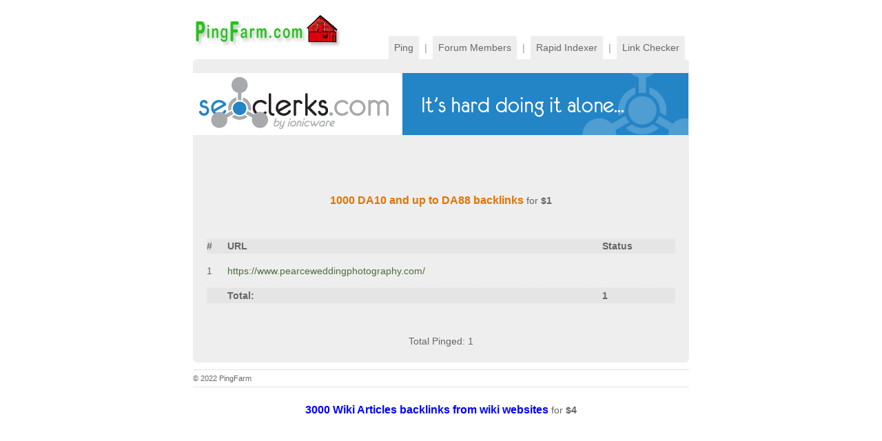

--- FILE ---
content_type: text/html; charset=UTF-8
request_url: http://www.pingfarm.com/index.php?action=ping&urls=https://www.pearceweddingphotography.com/
body_size: 2709
content:

<!DOCTYPE html PUBLIC "-//W3C//DTD XHTML 1.0 Transitional//EN" "http://www.w3.org/TR/xhtml1/DTD/xhtml1-transitional.dtd"> 
<html xmlns="http://www.w3.org/1999/xhtml">
<head>
	<meta http-equiv="Content-Type" content="text/html; charset=utf-8" /> 
	<title>PingFarm | FREE Mass Ping Site To Ping Your URLs For More Backlinks</title>
	
	<meta name="description" content="Mass Ping Site that lets you ping as many urls as you wish. We dont limit the URLs you can ping like other Mass Ping Sites. PingFarm is a FREE ping service!" />
	<meta name="keywords" content="Ping, Mass Ping, Mass Pinging, Pinging, Ping URLs, Ping Backlinks, Ping Links, Backlink Ping, Unlimited Ping, Ping Service" />
	<link href="/style.css?1234" rel="stylesheet" type="text/css" /> 


<!-- Google tag (gtag.js) -->
<script async src="https://www.googletagmanager.com/gtag/js?id=G-BQK10NMZ1B"></script>
<script>
  window.dataLayer = window.dataLayer || [];
  function gtag(){dataLayer.push(arguments);}
  gtag('js', new Date());

  gtag('config', 'G-BQK10NMZ1B');
</script>
	
<link rel="shortcut icon" href="/PingFarmIcon.ico" /></head> 

<body> 

	<div id="rap"> 
		<div id="header"> 
			<h1><a href="/"
						>PingFarm</a></h1> 
			<ul id="menu"> 
				<li class="sel"><a href="http://www.pingfarm.com/">Ping</a></li> 
				<li class="divider">|</li>
				<li class="sel"><a href="/index.php?action=forum">Forum Members</a></li>
				<li class="divider">|</li>
				<li class="sel"><a href="http://www.indexkings.com">Rapid Indexer</a></li>
				<li class="divider">|</li>
				<li class="sel"><a href="http://www.LinkCheckPro.com">Link Checker</a></li>
			</ul> 
			<span class="clear"></span> 
		</div> 
		<div id="content">

		<center>
			<a href='https://www.seoclerk.com' target='_blank'>
				<img src='http://www.pingfarm.com/images/SeoClerks728x90anim.gif' alt='SEO Marketplace' style='margin-left: -29px;'/>
			</a>
</center> <br />
<script type="text/javascript" src="ping.js"></script><div style="text-align: center;">
<div style="margin-left: 270px;">
			<!-- AddThis Button BEGIN -->
			<div class="addthis_toolbox addthis_default_style" style="height: 18px; width: 150px;">
			<a class="addthis_button_facebook" style="width: 18px; padding: 0; margin: 0;"></a>
			<a class="addthis_button_myspace" style="width: 18px; padding: 0; margin: 0;"></a>
			<a class="addthis_button_google" style="width: 18px; padding: 0; margin: 0;"></a>
			<a class="addthis_button_twitter" style="width: 18px; padding: 0; margin: 0;"></a>
			<a href="http://www.addthis.com/bookmark.php?v=250&amp;username=jordan82" class="addthis_button_compact" style="width: 18px; padding: 0; margin: 0;"></a>
			<a class="addthis_button_google_plusone" style="width: 26px; padding: 0; margin: 0;"></a>
			</div>										

			<script type="text/javascript" src="http://s7.addthis.com/js/250/addthis_widget.js#username=jordan82"></script>
		</div><br /></div><br /><div style='text-align: center;'><a href='https://www.seoclerks.com/view.php?id=328829&utm_source=pingfarm&utm_medium=text&utm_campaign=inline' target='_blank' style='color: #DF7401; font-size: 16px;'><strong>1000 DA10 and up to DA88 backlinks</strong></a> for <strong>$1</strong></div><br /><br /><table border='0' cellspacing='0' cellpadding='0' class='' width='100%'><thead><tr><th width='30'>#</th><th width='80%'>URL</th><th>Status</th></tr></thead><tbody><td>1</td><td><a href="https://www.pearceweddingphotography.com/" target="_blank">https://www.pearceweddingphotography.com/</a></td> 
				   <td valign='center'><div style="overflow: hidden; width: 102px; height: 25px; position: relative;" id="i_div">
				   <iframe name="i_frame" src="http://pingomatic.com/ping/?title= - WZ5GQFNMZxAneB1a8dGeiG9HAeIbQf2L&blogurl=https%3A%2F%2Fwww.pearceweddingphotography.com%2F&rssurl=&" style="border: 0pt none ; left: -650px; top: -220px; position: absolute; width: 1152px; height: 671px;" scrolling="no"></iframe>
				   
				   
				  <script type="text/javascript">var iframe = document.getElementById('myIframe'),scr = iframe.src;
					  iframe.src = '';
					  document.onload =  function(){iframe.src = src;})</script> 
				   </div><br></td> 
			</tr><thead><tr><th></th><th>Total:</th><th>1</th></tr></tbody></table><br /><br /><div style='text-align: center;'>Total Pinged: 1</div></div>
		<div id="footer">
			&copy; 2022
			PingFarm		</div>
</div>

<div style='text-align: center;'><a href='https://www.seoclerks.com/view.php?id=2140451&utm_source=pingfarm&utm_medium=text&utm_campaign=inline' target='_blank' style='color: #0000FF; font-size: 16px;'><strong>3000 Wiki Articles backlinks from wiki websites</strong></a> for <strong>$4</strong></div>
<script type="text/javascript">
(function (tos) {
  window.setInterval(function () {
    tos = (function (t) {
      return t[0] == 50 ? (parseInt(t[1]) + 1) + ':00' : (t[1] || '0') + ':' + (parseInt(t[0]) + 10);
    })(tos.split(':').reverse());
    window.pageTracker ? pageTracker._trackEvent('Time', 'Log', tos) : _gaq.push(['_trackEvent', 'Time', 'Log', tos]);
  }, 10000);
})('00');
</script>


<script type="text/javascript">
        var _ss = _ss || [];
    _ss.push(['_setDomain', 'https://koi-3QNPLXGBBC.marketingautomation.services/net']);
    _ss.push(['_setAccount', 'KOI-4FC7YM8GBM']);
    _ss.push(['_trackPageView']);
    window._pa = window._pa || {};
    // _pa.orderId = "myOrderId"; // OPTIONAL: attach unique conversion identifier to conversions
    // _pa.revenue = "19.99"; // OPTIONAL: attach dynamic purchase values to conversions
    // _pa.productId = "myProductId"; // OPTIONAL: Include product ID for use with dynamic ads
(function() {
    var ss = document.createElement('script');
    ss.type = 'text/javascript'; ss.async = true;
    ss.src = ('https:' == document.location.protocol ? 'https://' : 'http://') + 'koi-3QNPLXGBBC.marketingautomation.services/client/ss.js?ver=2.4.0';
    var scr = document.getElementsByTagName('script')[0];
    scr.parentNode.insertBefore(ss, scr);
})();
</script>

</body>
</html>


--- FILE ---
content_type: application/javascript
request_url: https://koi-3qnplxgbbc.marketingautomation.services/koi?rf=&hn=www.pingfarm.com&lg=en-US%40posix&sr=1280x720&cd=24&vr=2.4.1&se=1768283704726&ac=KOI-4FC7YM8GBM&ts=1768283705&pt=NaN&pl=NaN&loc=http%3A%2F%2Fwww.pingfarm.com%2Findex.php%3Faction%3Dping%26urls%3Dhttps%3A%2F%2Fwww.pearceweddingphotography.com%2F&tp=page&ti=PingFarm%20%7C%20FREE%20Mass%20Ping%20Site%20To%20Ping%20Your%20URLs%20For%20More%20Backlinks
body_size: 24
content:
window._ss.handleResponse({"isChatbotCapable":false,"trackingID":"202601|6965de3810703a12951e8fdb","type":"page"});
